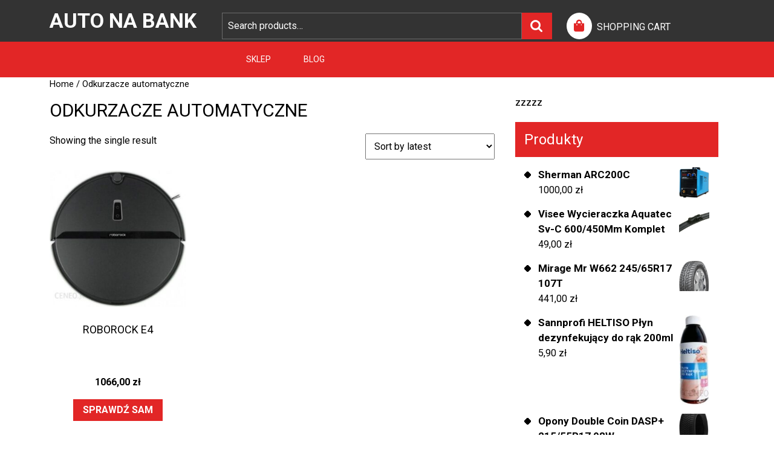

--- FILE ---
content_type: text/html; charset=UTF-8
request_url: https://autonabank.pl/kategoria-produktu/odkurzacze-automatyczne/
body_size: 11637
content:
<!DOCTYPE html>
<html lang="pl-PL">
<head>
  <meta charset="UTF-8">
  <meta name="viewport" content="width=device-width">
  <title>Odkurzacze automatyczne &#8211; Auto na Bank</title>
<meta name='robots' content='max-image-preview:large' />
<link rel='dns-prefetch' href='//fonts.googleapis.com' />
<link rel="alternate" type="application/rss+xml" title="Auto na Bank &raquo; Kanał z wpisami" href="https://autonabank.pl/feed/" />
<link rel="alternate" type="application/rss+xml" title="Auto na Bank &raquo; Kanał z komentarzami" href="https://autonabank.pl/comments/feed/" />
<link rel="alternate" type="application/rss+xml" title="Kanał Auto na Bank &raquo; Odkurzacze automatyczne Category" href="https://autonabank.pl/kategoria-produktu/odkurzacze-automatyczne/feed/" />
<style id='wp-img-auto-sizes-contain-inline-css' type='text/css'>
img:is([sizes=auto i],[sizes^="auto," i]){contain-intrinsic-size:3000px 1500px}
/*# sourceURL=wp-img-auto-sizes-contain-inline-css */
</style>
<style id='wp-emoji-styles-inline-css' type='text/css'>

	img.wp-smiley, img.emoji {
		display: inline !important;
		border: none !important;
		box-shadow: none !important;
		height: 1em !important;
		width: 1em !important;
		margin: 0 0.07em !important;
		vertical-align: -0.1em !important;
		background: none !important;
		padding: 0 !important;
	}
/*# sourceURL=wp-emoji-styles-inline-css */
</style>
<style id='wp-block-library-inline-css' type='text/css'>
:root{--wp-block-synced-color:#7a00df;--wp-block-synced-color--rgb:122,0,223;--wp-bound-block-color:var(--wp-block-synced-color);--wp-editor-canvas-background:#ddd;--wp-admin-theme-color:#007cba;--wp-admin-theme-color--rgb:0,124,186;--wp-admin-theme-color-darker-10:#006ba1;--wp-admin-theme-color-darker-10--rgb:0,107,160.5;--wp-admin-theme-color-darker-20:#005a87;--wp-admin-theme-color-darker-20--rgb:0,90,135;--wp-admin-border-width-focus:2px}@media (min-resolution:192dpi){:root{--wp-admin-border-width-focus:1.5px}}.wp-element-button{cursor:pointer}:root .has-very-light-gray-background-color{background-color:#eee}:root .has-very-dark-gray-background-color{background-color:#313131}:root .has-very-light-gray-color{color:#eee}:root .has-very-dark-gray-color{color:#313131}:root .has-vivid-green-cyan-to-vivid-cyan-blue-gradient-background{background:linear-gradient(135deg,#00d084,#0693e3)}:root .has-purple-crush-gradient-background{background:linear-gradient(135deg,#34e2e4,#4721fb 50%,#ab1dfe)}:root .has-hazy-dawn-gradient-background{background:linear-gradient(135deg,#faaca8,#dad0ec)}:root .has-subdued-olive-gradient-background{background:linear-gradient(135deg,#fafae1,#67a671)}:root .has-atomic-cream-gradient-background{background:linear-gradient(135deg,#fdd79a,#004a59)}:root .has-nightshade-gradient-background{background:linear-gradient(135deg,#330968,#31cdcf)}:root .has-midnight-gradient-background{background:linear-gradient(135deg,#020381,#2874fc)}:root{--wp--preset--font-size--normal:16px;--wp--preset--font-size--huge:42px}.has-regular-font-size{font-size:1em}.has-larger-font-size{font-size:2.625em}.has-normal-font-size{font-size:var(--wp--preset--font-size--normal)}.has-huge-font-size{font-size:var(--wp--preset--font-size--huge)}.has-text-align-center{text-align:center}.has-text-align-left{text-align:left}.has-text-align-right{text-align:right}.has-fit-text{white-space:nowrap!important}#end-resizable-editor-section{display:none}.aligncenter{clear:both}.items-justified-left{justify-content:flex-start}.items-justified-center{justify-content:center}.items-justified-right{justify-content:flex-end}.items-justified-space-between{justify-content:space-between}.screen-reader-text{border:0;clip-path:inset(50%);height:1px;margin:-1px;overflow:hidden;padding:0;position:absolute;width:1px;word-wrap:normal!important}.screen-reader-text:focus{background-color:#ddd;clip-path:none;color:#444;display:block;font-size:1em;height:auto;left:5px;line-height:normal;padding:15px 23px 14px;text-decoration:none;top:5px;width:auto;z-index:100000}html :where(.has-border-color){border-style:solid}html :where([style*=border-top-color]){border-top-style:solid}html :where([style*=border-right-color]){border-right-style:solid}html :where([style*=border-bottom-color]){border-bottom-style:solid}html :where([style*=border-left-color]){border-left-style:solid}html :where([style*=border-width]){border-style:solid}html :where([style*=border-top-width]){border-top-style:solid}html :where([style*=border-right-width]){border-right-style:solid}html :where([style*=border-bottom-width]){border-bottom-style:solid}html :where([style*=border-left-width]){border-left-style:solid}html :where(img[class*=wp-image-]){height:auto;max-width:100%}:where(figure){margin:0 0 1em}html :where(.is-position-sticky){--wp-admin--admin-bar--position-offset:var(--wp-admin--admin-bar--height,0px)}@media screen and (max-width:600px){html :where(.is-position-sticky){--wp-admin--admin-bar--position-offset:0px}}

/*# sourceURL=wp-block-library-inline-css */
</style><style id='global-styles-inline-css' type='text/css'>
:root{--wp--preset--aspect-ratio--square: 1;--wp--preset--aspect-ratio--4-3: 4/3;--wp--preset--aspect-ratio--3-4: 3/4;--wp--preset--aspect-ratio--3-2: 3/2;--wp--preset--aspect-ratio--2-3: 2/3;--wp--preset--aspect-ratio--16-9: 16/9;--wp--preset--aspect-ratio--9-16: 9/16;--wp--preset--color--black: #000000;--wp--preset--color--cyan-bluish-gray: #abb8c3;--wp--preset--color--white: #ffffff;--wp--preset--color--pale-pink: #f78da7;--wp--preset--color--vivid-red: #cf2e2e;--wp--preset--color--luminous-vivid-orange: #ff6900;--wp--preset--color--luminous-vivid-amber: #fcb900;--wp--preset--color--light-green-cyan: #7bdcb5;--wp--preset--color--vivid-green-cyan: #00d084;--wp--preset--color--pale-cyan-blue: #8ed1fc;--wp--preset--color--vivid-cyan-blue: #0693e3;--wp--preset--color--vivid-purple: #9b51e0;--wp--preset--gradient--vivid-cyan-blue-to-vivid-purple: linear-gradient(135deg,rgb(6,147,227) 0%,rgb(155,81,224) 100%);--wp--preset--gradient--light-green-cyan-to-vivid-green-cyan: linear-gradient(135deg,rgb(122,220,180) 0%,rgb(0,208,130) 100%);--wp--preset--gradient--luminous-vivid-amber-to-luminous-vivid-orange: linear-gradient(135deg,rgb(252,185,0) 0%,rgb(255,105,0) 100%);--wp--preset--gradient--luminous-vivid-orange-to-vivid-red: linear-gradient(135deg,rgb(255,105,0) 0%,rgb(207,46,46) 100%);--wp--preset--gradient--very-light-gray-to-cyan-bluish-gray: linear-gradient(135deg,rgb(238,238,238) 0%,rgb(169,184,195) 100%);--wp--preset--gradient--cool-to-warm-spectrum: linear-gradient(135deg,rgb(74,234,220) 0%,rgb(151,120,209) 20%,rgb(207,42,186) 40%,rgb(238,44,130) 60%,rgb(251,105,98) 80%,rgb(254,248,76) 100%);--wp--preset--gradient--blush-light-purple: linear-gradient(135deg,rgb(255,206,236) 0%,rgb(152,150,240) 100%);--wp--preset--gradient--blush-bordeaux: linear-gradient(135deg,rgb(254,205,165) 0%,rgb(254,45,45) 50%,rgb(107,0,62) 100%);--wp--preset--gradient--luminous-dusk: linear-gradient(135deg,rgb(255,203,112) 0%,rgb(199,81,192) 50%,rgb(65,88,208) 100%);--wp--preset--gradient--pale-ocean: linear-gradient(135deg,rgb(255,245,203) 0%,rgb(182,227,212) 50%,rgb(51,167,181) 100%);--wp--preset--gradient--electric-grass: linear-gradient(135deg,rgb(202,248,128) 0%,rgb(113,206,126) 100%);--wp--preset--gradient--midnight: linear-gradient(135deg,rgb(2,3,129) 0%,rgb(40,116,252) 100%);--wp--preset--font-size--small: 13px;--wp--preset--font-size--medium: 20px;--wp--preset--font-size--large: 36px;--wp--preset--font-size--x-large: 42px;--wp--preset--spacing--20: 0.44rem;--wp--preset--spacing--30: 0.67rem;--wp--preset--spacing--40: 1rem;--wp--preset--spacing--50: 1.5rem;--wp--preset--spacing--60: 2.25rem;--wp--preset--spacing--70: 3.38rem;--wp--preset--spacing--80: 5.06rem;--wp--preset--shadow--natural: 6px 6px 9px rgba(0, 0, 0, 0.2);--wp--preset--shadow--deep: 12px 12px 50px rgba(0, 0, 0, 0.4);--wp--preset--shadow--sharp: 6px 6px 0px rgba(0, 0, 0, 0.2);--wp--preset--shadow--outlined: 6px 6px 0px -3px rgb(255, 255, 255), 6px 6px rgb(0, 0, 0);--wp--preset--shadow--crisp: 6px 6px 0px rgb(0, 0, 0);}:where(.is-layout-flex){gap: 0.5em;}:where(.is-layout-grid){gap: 0.5em;}body .is-layout-flex{display: flex;}.is-layout-flex{flex-wrap: wrap;align-items: center;}.is-layout-flex > :is(*, div){margin: 0;}body .is-layout-grid{display: grid;}.is-layout-grid > :is(*, div){margin: 0;}:where(.wp-block-columns.is-layout-flex){gap: 2em;}:where(.wp-block-columns.is-layout-grid){gap: 2em;}:where(.wp-block-post-template.is-layout-flex){gap: 1.25em;}:where(.wp-block-post-template.is-layout-grid){gap: 1.25em;}.has-black-color{color: var(--wp--preset--color--black) !important;}.has-cyan-bluish-gray-color{color: var(--wp--preset--color--cyan-bluish-gray) !important;}.has-white-color{color: var(--wp--preset--color--white) !important;}.has-pale-pink-color{color: var(--wp--preset--color--pale-pink) !important;}.has-vivid-red-color{color: var(--wp--preset--color--vivid-red) !important;}.has-luminous-vivid-orange-color{color: var(--wp--preset--color--luminous-vivid-orange) !important;}.has-luminous-vivid-amber-color{color: var(--wp--preset--color--luminous-vivid-amber) !important;}.has-light-green-cyan-color{color: var(--wp--preset--color--light-green-cyan) !important;}.has-vivid-green-cyan-color{color: var(--wp--preset--color--vivid-green-cyan) !important;}.has-pale-cyan-blue-color{color: var(--wp--preset--color--pale-cyan-blue) !important;}.has-vivid-cyan-blue-color{color: var(--wp--preset--color--vivid-cyan-blue) !important;}.has-vivid-purple-color{color: var(--wp--preset--color--vivid-purple) !important;}.has-black-background-color{background-color: var(--wp--preset--color--black) !important;}.has-cyan-bluish-gray-background-color{background-color: var(--wp--preset--color--cyan-bluish-gray) !important;}.has-white-background-color{background-color: var(--wp--preset--color--white) !important;}.has-pale-pink-background-color{background-color: var(--wp--preset--color--pale-pink) !important;}.has-vivid-red-background-color{background-color: var(--wp--preset--color--vivid-red) !important;}.has-luminous-vivid-orange-background-color{background-color: var(--wp--preset--color--luminous-vivid-orange) !important;}.has-luminous-vivid-amber-background-color{background-color: var(--wp--preset--color--luminous-vivid-amber) !important;}.has-light-green-cyan-background-color{background-color: var(--wp--preset--color--light-green-cyan) !important;}.has-vivid-green-cyan-background-color{background-color: var(--wp--preset--color--vivid-green-cyan) !important;}.has-pale-cyan-blue-background-color{background-color: var(--wp--preset--color--pale-cyan-blue) !important;}.has-vivid-cyan-blue-background-color{background-color: var(--wp--preset--color--vivid-cyan-blue) !important;}.has-vivid-purple-background-color{background-color: var(--wp--preset--color--vivid-purple) !important;}.has-black-border-color{border-color: var(--wp--preset--color--black) !important;}.has-cyan-bluish-gray-border-color{border-color: var(--wp--preset--color--cyan-bluish-gray) !important;}.has-white-border-color{border-color: var(--wp--preset--color--white) !important;}.has-pale-pink-border-color{border-color: var(--wp--preset--color--pale-pink) !important;}.has-vivid-red-border-color{border-color: var(--wp--preset--color--vivid-red) !important;}.has-luminous-vivid-orange-border-color{border-color: var(--wp--preset--color--luminous-vivid-orange) !important;}.has-luminous-vivid-amber-border-color{border-color: var(--wp--preset--color--luminous-vivid-amber) !important;}.has-light-green-cyan-border-color{border-color: var(--wp--preset--color--light-green-cyan) !important;}.has-vivid-green-cyan-border-color{border-color: var(--wp--preset--color--vivid-green-cyan) !important;}.has-pale-cyan-blue-border-color{border-color: var(--wp--preset--color--pale-cyan-blue) !important;}.has-vivid-cyan-blue-border-color{border-color: var(--wp--preset--color--vivid-cyan-blue) !important;}.has-vivid-purple-border-color{border-color: var(--wp--preset--color--vivid-purple) !important;}.has-vivid-cyan-blue-to-vivid-purple-gradient-background{background: var(--wp--preset--gradient--vivid-cyan-blue-to-vivid-purple) !important;}.has-light-green-cyan-to-vivid-green-cyan-gradient-background{background: var(--wp--preset--gradient--light-green-cyan-to-vivid-green-cyan) !important;}.has-luminous-vivid-amber-to-luminous-vivid-orange-gradient-background{background: var(--wp--preset--gradient--luminous-vivid-amber-to-luminous-vivid-orange) !important;}.has-luminous-vivid-orange-to-vivid-red-gradient-background{background: var(--wp--preset--gradient--luminous-vivid-orange-to-vivid-red) !important;}.has-very-light-gray-to-cyan-bluish-gray-gradient-background{background: var(--wp--preset--gradient--very-light-gray-to-cyan-bluish-gray) !important;}.has-cool-to-warm-spectrum-gradient-background{background: var(--wp--preset--gradient--cool-to-warm-spectrum) !important;}.has-blush-light-purple-gradient-background{background: var(--wp--preset--gradient--blush-light-purple) !important;}.has-blush-bordeaux-gradient-background{background: var(--wp--preset--gradient--blush-bordeaux) !important;}.has-luminous-dusk-gradient-background{background: var(--wp--preset--gradient--luminous-dusk) !important;}.has-pale-ocean-gradient-background{background: var(--wp--preset--gradient--pale-ocean) !important;}.has-electric-grass-gradient-background{background: var(--wp--preset--gradient--electric-grass) !important;}.has-midnight-gradient-background{background: var(--wp--preset--gradient--midnight) !important;}.has-small-font-size{font-size: var(--wp--preset--font-size--small) !important;}.has-medium-font-size{font-size: var(--wp--preset--font-size--medium) !important;}.has-large-font-size{font-size: var(--wp--preset--font-size--large) !important;}.has-x-large-font-size{font-size: var(--wp--preset--font-size--x-large) !important;}
/*# sourceURL=global-styles-inline-css */
</style>

<style id='classic-theme-styles-inline-css' type='text/css'>
/*! This file is auto-generated */
.wp-block-button__link{color:#fff;background-color:#32373c;border-radius:9999px;box-shadow:none;text-decoration:none;padding:calc(.667em + 2px) calc(1.333em + 2px);font-size:1.125em}.wp-block-file__button{background:#32373c;color:#fff;text-decoration:none}
/*# sourceURL=/wp-includes/css/classic-themes.min.css */
</style>
<link rel='stylesheet' id='woocommerce-layout-css' href='https://autonabank.pl/wp-content/plugins/woocommerce/assets/css/woocommerce-layout.css?ver=6.4.1' type='text/css' media='all' />
<link rel='stylesheet' id='woocommerce-smallscreen-css' href='https://autonabank.pl/wp-content/plugins/woocommerce/assets/css/woocommerce-smallscreen.css?ver=6.4.1' type='text/css' media='only screen and (max-width: 768px)' />
<link rel='stylesheet' id='woocommerce-general-css' href='https://autonabank.pl/wp-content/plugins/woocommerce/assets/css/woocommerce.css?ver=6.4.1' type='text/css' media='all' />
<style id='woocommerce-inline-inline-css' type='text/css'>
.woocommerce form .form-row .required { visibility: visible; }
/*# sourceURL=woocommerce-inline-inline-css */
</style>
<link rel='stylesheet' id='bb-ecommerce-store-font-css' href='//fonts.googleapis.com/css?family=PT+Sans%3A300%2C400%2C600%2C700%2C800%2C900%7CRoboto%3A400%2C700%7CRoboto+Condensed%3A400%2C700%7COpen+Sans%7COverpass%7CMontserrat%3A300%2C400%2C600%2C700%2C800%2C900%7CPlayball%3A300%2C400%2C600%2C700%2C800%2C900%7CAlegreya%3A300%2C400%2C600%2C700%2C800%2C900%7CJulius+Sans+One%7CArsenal%7CSlabo%7CLato%7COverpass+Mono%7CSource+Sans+Pro%7CRaleway%7CMerriweather%7CDroid+Sans%7CRubik%7CLora%7CUbuntu%7CCabin%7CArimo%7CPlayfair+Display%7CQuicksand%7CPadauk%7CMuli%7CInconsolata%7CBitter%7CPacifico%7CIndie+Flower%7CVT323%7CDosis%7CFrank+Ruhl+Libre%7CFjalla+One%7COxygen%7CArvo%7CNoto+Serif%7CLobster%7CCrimson+Text%7CYanone+Kaffeesatz%7CAnton%7CLibre+Baskerville%7CBree+Serif%7CGloria+Hallelujah%7CJosefin+Sans%7CAbril+Fatface%7CVarela+Round%7CVampiro+One%7CShadows+Into+Light%7CCuprum%7CRokkitt%7CVollkorn%7CFrancois+One%7COrbitron%7CPatua+One%7CAcme%7CSatisfy%7CJosefin+Slab%7CQuattrocento+Sans%7CArchitects+Daughter%7CRusso+One%7CMonda%7CRighteous%7CLobster+Two%7CHammersmith+One%7CCourgette%7CPermanent+Marker%7CCherry+Swash%7CCormorant+Garamond%7CPoiret+One%7CBenchNine%7CEconomica%7CHandlee%7CCardo%7CAlfa+Slab+One%7CAveria+Serif+Libre%7CCookie%7CChewy%7CGreat+Vibes%7CComing+Soon%7CPhilosopher%7CDays+One%7CKanit%7CShrikhand%7CTangerine%7CIM+Fell+English+SC%7CBoogaloo%7CBangers%7CFredoka+One%7CBad+Script%7CVolkhov%7CShadows+Into+Light+Two%7CMarck+Script%7CSacramento%7CUnica+One&#038;ver=6.9' type='text/css' media='all' />
<link rel='stylesheet' id='bb-ecommerce-store-block-style-css' href='https://autonabank.pl/wp-content/themes/bb-ecommerce-store/css/blocks.css?ver=6.9' type='text/css' media='all' />
<link rel='stylesheet' id='bootstrap-css-css' href='https://autonabank.pl/wp-content/themes/bb-ecommerce-store/css/bootstrap.css?ver=6.9' type='text/css' media='all' />
<link rel='stylesheet' id='bb-ecommerce-store-basic-style-css' href='https://autonabank.pl/wp-content/themes/bb-ecommerce-store/style.css?ver=6.9' type='text/css' media='all' />
<style id='bb-ecommerce-store-basic-style-inline-css' type='text/css'>

			p,span{
			    color:!important;
			    font-family: ;
			    font-size: ;
			}
			a{
			    color:!important;
			    font-family: ;
			}
			li{
			    color:!important;
			    font-family: ;
			}
			h1{
			    color:!important;
			    font-family: !important;
			    font-size: !important;
			}
			h2{
			    color:!important;
			    font-family: !important;
			    font-size: !important;
			}
			h3{
			    color:!important;
			    font-family: !important;
			    font-size: !important;
			}
			h4{
			    color:!important;
			    font-family: !important;
			    font-size: !important;
			}
			h5{
			    color:!important;
			    font-family: !important;
			    font-size: !important;
			}
			h6{
			    color:!important;
			    font-family: !important;
			    font-size: !important;
			}

			
#slider .more-btn a, .topbar, form.woocommerce-product-search button[type="submit"],button.search-submit, #our-service,#comments a.comment-reply-link, #sidebar h3, #sidebar input[type="submit"], #sidebar .tagcloud a:hover,.copyright-wrapper .tagcloud a:hover, .woocommerce span.onsale, .woocommerce #respond input#submit, .woocommerce a.button, .woocommerce button.button, .woocommerce input.button,.woocommerce #respond input#submit.alt, .woocommerce a.button.alt, .woocommerce button.button.alt, .woocommerce input.button.alt, .pagination a:hover, .pagination .current, .copyright, .toggle a,  input.search-submit, #our-products a.button, a.blogbutton-small:hover, .top-header,#menu-sidebar input[type="submit"],.tags p a:hover,.meta-nav:hover, .header form.woocommerce-product-search button[type="submit"], .copyright-wrapper form.woocommerce-product-search button, #sidebar form.woocommerce-product-search button, .copyright-wrapper .woocommerce a.button:hover, .copyright-wrapper .woocommerce button.button:hover, .woocommerce .widget_price_filter .ui-slider .ui-slider-range, .woocommerce .widget_price_filter .ui-slider .ui-slider-handle, .fixed-header, #sidebar input[type="submit"], .copyright-wrapper input.search-submit{background-color: ;}#comments input[type="submit"].submit, nav.woocommerce-MyAccount-navigation ul li{background-color: !important;}a,.woocommerce-message::before, .post-password-form input[type=password],.cart_icon i, .copyright-wrapper li a:hover, .primary-navigation ul ul a,.tags i,#sidebar ul li a:hover,.metabox a:hover,.woocommerce td.product-name a, .woocommerce ul#shipping_method li label, .woocommerce-cart .cart-collaterals .shipping-calculator-button, .woocommerce-MyAccount-content p a, .entry-date:hover i, .entry-date:hover a, .entry-author:hover i, .entry-author:hover a{color: ;}.primary-navigation ul ul,.copyright-wrapper form.woocommerce-product-search button, #sidebar form.woocommerce-product-search button{border-color: ;}.inner-service, .woocommerce-message{border-top-color: ;}@media screen and (max-width:1000px) {}body{max-width: 100%;}#our-service{margin: 2% 0;}#slider .carousel-caption, #slider .inner_carousel{left:40%; right:10%;}#slider img{opacity:0.7}#slider .more-btn a, #comments .form-submit input[type="submit"],.blogbutton-small{padding-top: px; padding-bottom: px; padding-left: px; padding-right: px; display:inline-block;}#slider .more-btn a, #comments .form-submit input[type="submit"], .blogbutton-small{border-radius: px;}@media screen and (max-width:575px) {#slider{display:none;} }@media screen and (max-width:575px) {#scroll-top{visibility: visible !important;} }@media screen and (max-width:575px) {#sidebar{display:block;} }@media screen and (max-width:575px) {#loader-wrapper{display:block;} }@media screen and (max-width:575px) {.fixed-header{display:block;} }article.tag-sticky-2,#sidebar, .inner-service,.page-box-single{background-color: transparent;}.woocommerce #respond input#submit, .woocommerce a.button, .woocommerce button.button, .woocommerce input.button, .woocommerce #respond input#submit.alt, .woocommerce a.button.alt, .woocommerce button.button.alt, .woocommerce input.button.alt, .woocommerce input.button.alt, .woocommerce button.button:disabled, .woocommerce button.button:disabled[disabled], .woocommerce .cart .button, .woocommerce .cart input.button, .woocommerce div.product form.cart .button{padding-top: 10px; padding-bottom: 10px;}.woocommerce #respond input#submit, .woocommerce a.button, .woocommerce button.button, .woocommerce input.button, .woocommerce #respond input#submit.alt, .woocommerce a.button.alt, .woocommerce button.button.alt, .woocommerce input.button.alt, .woocommerce input.button.alt, .woocommerce button.button:disabled, .woocommerce button.button:disabled[disabled], .woocommerce .cart .button, .woocommerce .cart input.button, .woocommerce div.product form.cart .button{padding-left: 16px; padding-right: 16px;}.woocommerce #respond input#submit, .woocommerce a.button, .woocommerce button.button, .woocommerce input.button, .woocommerce #respond input#submit.alt, .woocommerce a.button.alt, .woocommerce button.button.alt, .woocommerce input.button.alt, .woocommerce input.button.alt, .woocommerce button.button:disabled, .woocommerce button.button:disabled[disabled], .woocommerce .cart .button, .woocommerce .cart input.button{border-radius: 0px;}.woocommerce ul.products li.product, .woocommerce-page ul.products li.product{padding-top: 0px !important; padding-bottom: 0px !important;}.woocommerce ul.products li.product, .woocommerce-page ul.products li.product{padding-left: 0px !important; padding-right: 0px !important;}.woocommerce ul.products li.product, .woocommerce-page ul.products li.product{border-radius: 0px;}.woocommerce ul.products li.product, .woocommerce-page ul.products li.product{box-shadow: 0px 0px 0px #eee;}.copyright p, .copyright a{font-size: 15px}.copyright{padding-top: 15px; padding-bottom: 15px;}.copyright-wrapper{background-color: ;}#scroll-top .fas{font-size: 22px;}#slider img{height: px;}article.tag-sticky-2, .inner-service{background: #f6f6f6;}#slider{background-color: 1;}.header .logo a{font-size: 34px;}.header .logo p{font-size: 14px;}.woocommerce span.onsale {border-radius: 50% !important;}.woocommerce ul.products li.product .onsale{ left:auto; right:0;}.woocommerce span.onsale{font-size: 14px;}#loader-wrapper .loader-section{background-color: ;} .fixed-header{padding: 0px;}.our-services img, .box-image img, .feature-box img{border-radius: 0px;}.our-services img, .box-image img, .feature-box img{box-shadow: 0px 0px 0px #ccc;}#slider .carousel-caption, #slider .inner_carousel, #slider .inner_carousel h1, #slider .inner_carousel p, #slider .know-btn{top: %; bottom: %;left: %;right: %;}.topbar{padding-top: px !important; padding-bottom: px !important;}.primary-navigation ul li a{color: ;} .primary-navigation ul li a:hover {color: ;} .primary-navigation ul.sub-menu li a {color: ;} .toggle-menu i  {color: ;} .logo p {color:  !important;}.site-title a{color:  !important;}.logo{padding-top: px; padding-bottom: px;}.logo{padding-left: px; padding-right: px;}.logo{margin-top: px; margin-bottom: px;}.logo{margin-left: px; margin-right: px;}
/*# sourceURL=bb-ecommerce-store-basic-style-inline-css */
</style>
<link rel='stylesheet' id='bb-ecommerce-store-block-pattern-frontend-css' href='https://autonabank.pl/wp-content/themes/bb-ecommerce-store/theme-block-pattern/css/block-pattern-frontend.css?ver=6.9' type='text/css' media='all' />
<link rel='stylesheet' id='font-awesome-css-css' href='https://autonabank.pl/wp-content/themes/bb-ecommerce-store/css/fontawesome-all.css?ver=6.9' type='text/css' media='all' />
<script type="text/javascript" src="https://autonabank.pl/wp-includes/js/jquery/jquery.min.js?ver=3.7.1" id="jquery-core-js"></script>
<script type="text/javascript" src="https://autonabank.pl/wp-includes/js/jquery/jquery-migrate.min.js?ver=3.4.1" id="jquery-migrate-js"></script>
<script type="text/javascript" src="https://autonabank.pl/wp-content/themes/bb-ecommerce-store/js/custom.js?ver=6.9" id="bb-ecommerce-store-customscripts-js"></script>
<script type="text/javascript" src="https://autonabank.pl/wp-content/themes/bb-ecommerce-store/js/bootstrap.js?ver=6.9" id="bootstrap-js-js"></script>
<link rel="https://api.w.org/" href="https://autonabank.pl/wp-json/" /><link rel="alternate" title="JSON" type="application/json" href="https://autonabank.pl/wp-json/wp/v2/product_cat/453" /><link rel="EditURI" type="application/rsd+xml" title="RSD" href="https://autonabank.pl/xmlrpc.php?rsd" />
<meta name="generator" content="WordPress 6.9" />
<meta name="generator" content="WooCommerce 6.4.1" />
	<noscript><style>.woocommerce-product-gallery{ opacity: 1 !important; }</style></noscript>
			<style type="text/css" id="wp-custom-css">
			.woocommerce ul.products li.product a img {
    height: 230px;
    object-fit: contain;
}

.woocommerce ul.products li.product .woocommerce-loop-product__title {
    height: 90px;
    overflow: hidden;
}
		</style>
		</head>
<body class="archive tax-product_cat term-odkurzacze-automatyczne term-453 wp-embed-responsive wp-theme-bb-ecommerce-store theme-bb-ecommerce-store woocommerce woocommerce-page woocommerce-no-js">
    <header role="banner">
          <div id="loader-wrapper" class="w-100 h-100">
        <div id="loader"></div>
        <div class="loader-section section-left"></div>
        <div class="loader-section section-right"></div>
      </div>
        <a class="screen-reader-text skip-link" href="#maincontent">Skip to content</a>
        <div class="header pt-3">
      <div class="container">
        <div class="row">
          <div class="logo col-lg-3 col-md-3 align-self-center">
                                                                                    <p class="site-title text-uppercase mb-3"><a href="https://autonabank.pl/" rel="home">Auto na Bank</a></p>
                                                                </div>      
          <div class="side_search  col-lg-6 col-md-5 align-self-center">
                          <form role="search" method="get" class="woocommerce-product-search" action="https://autonabank.pl/">
	<label class="screen-reader-text" for="woocommerce-product-search-field-0">Search for:</label>
	<input type="search" id="woocommerce-product-search-field-0" class="search-field" placeholder="Search products&hellip;" value="" name="s" />
	<button type="submit" value="Search">Search</button>
	<input type="hidden" name="post_type" value="product" />
</form>
                      </div>
          <div class="cart-btn-box col-lg-3 col-md-4 align-self-center">
            <div class="cart_icon"><i class="fas fa-shopping-bag rounded-circle me-2"></i><a href="https://autonabank.pl/koszyk/">SHOPPING CART<span class="screen-reader-text">SHOPPING CART</span></a></div>
          </div>
        </div>
      </div>
              <div class="toggle-menu responsive-menu close-sticky ">
          <button role="tab" class="mobiletoggle"><i class="fas fa-bars"></i><span class="screen-reader-text">Open Menu</span></button>
        </div>
            <div class="top-header">
        <div class="container">
          <div class="row">
            <div class=" col-lg-3 col-md-3 align-self-center">
            </div>
            <div class=" col-lg-9 col-md-9 align-self-center">
              <div id="menu-sidebar" class="nav sidebar text-lg-start text-center close-sticky ">
                <nav id="primary-site-navigation" class="primary-navigation" role="navigation" aria-label="Top Menu">
                  <div class="main-menu-navigation clearfix"><ul id="menu-21" class="clearfix mobile_nav ps-lg-0"><li id="menu-item-22" class="menu-item menu-item-type-post_type menu-item-object-page menu-item-home menu-item-22"><a href="https://autonabank.pl/">Sklep</a></li>
<li id="menu-item-23" class="menu-item menu-item-type-post_type menu-item-object-page menu-item-23"><a href="https://autonabank.pl/blog/">blog</a></li>
</ul></div>                  <div id="contact-info">
                    <div class="top-contact">
                                          </div>
                    <div class="top-contact">
                                          </div>
                    <div class="social-media">
                                                                                                                                  </div>
                                          
<form role="search" method="get" class="search-form" action="https://autonabank.pl/">
	<label>
		<span class="screen-reader-text">Search for:</span>
		<input type="search" class="search-field" placeholder="Search" value="" name="s">
	</label>
	<input type="submit" class="search-submit" value="Search">
</form>                                      </div>
                  <a href="javascript:void(0)" class="closebtn responsive-menu"><i class="far fa-times-circle"></i><span class="screen-reader-text">Close Menu</span></a>
                </nav>
              </div>
            </div>
          </div>
        </div>
      </div>
      <div class="clear"></div>
    </div>
  </header>

<div class="container">
	<main role="main" id="maincontent">
		<div class="row">
			<div class="col-lg-8 col-md-8">
				<div id="primary" class="content-area bb-ecommerce-store"><main id="main" class="site-main" role="main"><nav class="woocommerce-breadcrumb"><a href="https://autonabank.pl">Home</a>&nbsp;&#47;&nbsp;Odkurzacze automatyczne</nav>				<header role="banner" class="woocommerce-products-header">
											<h1 class="woocommerce-products-header__title page-title">Odkurzacze automatyczne</h1>
					
									</header>
				<div class="woocommerce-notices-wrapper"></div><p class="woocommerce-result-count">
	Showing the single result</p>
<form class="woocommerce-ordering" method="get">
	<select name="orderby" class="orderby" aria-label="Shop order">
					<option value="popularity" >Sort by popularity</option>
					<option value="rating" >Sort by average rating</option>
					<option value="date"  selected='selected'>Sort by latest</option>
					<option value="price" >Sort by price: low to high</option>
					<option value="price-desc" >Sort by price: high to low</option>
			</select>
	<input type="hidden" name="paged" value="1" />
	<input type="hidden" name="subid" value="odkurzacze-automatyczne" /></form>
<ul class="products columns-3">
<li class="product type-product post-6539 status-publish first instock product_cat-odkurzacze-automatyczne product_tag-alfa-romeo-giulia product_tag-audi-a4-otomoto product_tag-audi-q5-otomoto has-post-thumbnail product-type-external">
	<a href="https://autonabank.pl/produkt/roborock-e4/" class="woocommerce-LoopProduct-link woocommerce-loop-product__link"><img width="300" height="300" src="https://autonabank.pl/wp-content/uploads/2022/11/i-roborock-e4-300x300.jpg" class="attachment-woocommerce_thumbnail size-woocommerce_thumbnail" alt="" decoding="async" fetchpriority="high" srcset="https://autonabank.pl/wp-content/uploads/2022/11/i-roborock-e4-300x300.jpg 300w, https://autonabank.pl/wp-content/uploads/2022/11/i-roborock-e4-150x150.jpg 150w, https://autonabank.pl/wp-content/uploads/2022/11/i-roborock-e4-100x100.jpg 100w, https://autonabank.pl/wp-content/uploads/2022/11/i-roborock-e4.jpg 450w" sizes="(max-width: 300px) 100vw, 300px" /><h2 class="woocommerce-loop-product__title">ROBOROCK E4</h2>
	<span class="price"><span class="woocommerce-Price-amount amount"><bdi>1066,00&nbsp;<span class="woocommerce-Price-currencySymbol">&#122;&#322;</span></bdi></span></span>
</a><a href="https://autonabank.pl/5764" data-quantity="1" class="button product_type_external" data-product_id="6539" data-product_sku="e53d7a6f3f6d" aria-label="Sprawdź sam" rel="nofollow">Sprawdź sam</a></li>
</ul>
</main></div>
			</div>
							<div class="col-lg-4 col-md-4" id="sidebar">
					<aside id="block-8" class="widget widget_block"><p>zzzzz</p></aside><aside id="woocommerce_products-3" class="widget woocommerce widget_products"><h3 class="widget-title">Produkty</h3><ul class="product_list_widget"><li>
	
	<a href="https://autonabank.pl/produkt/sherman-arc200c/">
		<img width="300" height="300" src="https://autonabank.pl/wp-content/uploads/2022/11/i-sherman-arc200c-300x300.jpg" class="attachment-woocommerce_thumbnail size-woocommerce_thumbnail" alt="" decoding="async" loading="lazy" srcset="https://autonabank.pl/wp-content/uploads/2022/11/i-sherman-arc200c-300x300.jpg 300w, https://autonabank.pl/wp-content/uploads/2022/11/i-sherman-arc200c-150x150.jpg 150w, https://autonabank.pl/wp-content/uploads/2022/11/i-sherman-arc200c-100x100.jpg 100w" sizes="auto, (max-width: 300px) 100vw, 300px" />		<span class="product-title">Sherman ARC200C</span>
	</a>

				
	<span class="woocommerce-Price-amount amount"><bdi>1000,00&nbsp;<span class="woocommerce-Price-currencySymbol">&#122;&#322;</span></bdi></span>
	</li>
<li>
	
	<a href="https://autonabank.pl/produkt/visee-wycieraczka-aquatec-sv-c-600-450mm-komplet/">
		<img width="300" height="300" src="https://autonabank.pl/wp-content/uploads/2022/11/i-visee-wycieraczka-aquatec-sv-c-600-450mm-komplet-300x300.jpg" class="attachment-woocommerce_thumbnail size-woocommerce_thumbnail" alt="" decoding="async" loading="lazy" srcset="https://autonabank.pl/wp-content/uploads/2022/11/i-visee-wycieraczka-aquatec-sv-c-600-450mm-komplet-300x300.jpg 300w, https://autonabank.pl/wp-content/uploads/2022/11/i-visee-wycieraczka-aquatec-sv-c-600-450mm-komplet-150x150.jpg 150w, https://autonabank.pl/wp-content/uploads/2022/11/i-visee-wycieraczka-aquatec-sv-c-600-450mm-komplet-100x100.jpg 100w" sizes="auto, (max-width: 300px) 100vw, 300px" />		<span class="product-title">Visee Wycieraczka Aquatec Sv-C 600/450Mm Komplet</span>
	</a>

				
	<span class="woocommerce-Price-amount amount"><bdi>49,00&nbsp;<span class="woocommerce-Price-currencySymbol">&#122;&#322;</span></bdi></span>
	</li>
<li>
	
	<a href="https://autonabank.pl/produkt/mirage-mr-w662-245-65r17-107t/">
		<img width="300" height="300" src="https://autonabank.pl/wp-content/uploads/2022/11/i-mirage-mr-w662-245-65r17-107t-300x300.jpg" class="attachment-woocommerce_thumbnail size-woocommerce_thumbnail" alt="" decoding="async" loading="lazy" srcset="https://autonabank.pl/wp-content/uploads/2022/11/i-mirage-mr-w662-245-65r17-107t-300x300.jpg 300w, https://autonabank.pl/wp-content/uploads/2022/11/i-mirage-mr-w662-245-65r17-107t-150x150.jpg 150w, https://autonabank.pl/wp-content/uploads/2022/11/i-mirage-mr-w662-245-65r17-107t-100x100.jpg 100w" sizes="auto, (max-width: 300px) 100vw, 300px" />		<span class="product-title">Mirage Mr W662 245/65R17 107T</span>
	</a>

				
	<span class="woocommerce-Price-amount amount"><bdi>441,00&nbsp;<span class="woocommerce-Price-currencySymbol">&#122;&#322;</span></bdi></span>
	</li>
<li>
	
	<a href="https://autonabank.pl/produkt/sannprofi-heltiso-plyn-dezynfekujacy-do-rak-200ml/">
		<img width="89" height="264" src="https://autonabank.pl/wp-content/uploads/2022/11/i-sannprofi-heltiso-plyn-dezynfekujacy-do-rak-200ml.jpg" class="attachment-woocommerce_thumbnail size-woocommerce_thumbnail" alt="" decoding="async" loading="lazy" />		<span class="product-title">Sannprofi HELTISO Płyn dezynfekujący do rąk 200ml</span>
	</a>

				
	<span class="woocommerce-Price-amount amount"><bdi>5,90&nbsp;<span class="woocommerce-Price-currencySymbol">&#122;&#322;</span></bdi></span>
	</li>
<li>
	
	<a href="https://autonabank.pl/produkt/opony-double-coin-dasp-215-55r17-98w/">
		<img width="300" height="300" src="https://autonabank.pl/wp-content/uploads/2022/11/i-double-coin-dasp-215-55r17-98w-300x300.jpg" class="attachment-woocommerce_thumbnail size-woocommerce_thumbnail" alt="" decoding="async" loading="lazy" srcset="https://autonabank.pl/wp-content/uploads/2022/11/i-double-coin-dasp-215-55r17-98w-300x300.jpg 300w, https://autonabank.pl/wp-content/uploads/2022/11/i-double-coin-dasp-215-55r17-98w-150x150.jpg 150w, https://autonabank.pl/wp-content/uploads/2022/11/i-double-coin-dasp-215-55r17-98w-100x100.jpg 100w" sizes="auto, (max-width: 300px) 100vw, 300px" />		<span class="product-title">Opony Double Coin DASP+ 215/55R17 98W</span>
	</a>

				
	<span class="woocommerce-Price-amount amount"><bdi>409,14&nbsp;<span class="woocommerce-Price-currencySymbol">&#122;&#322;</span></bdi></span>
	</li>
<li>
	
	<a href="https://autonabank.pl/produkt/buty-rebelhorn-scout-air-black-matt-r-46/">
		<img width="300" height="300" src="https://autonabank.pl/wp-content/uploads/2022/11/i-buty-rebelhorn-scout-air-black-matt-r-46-300x300.jpg" class="attachment-woocommerce_thumbnail size-woocommerce_thumbnail" alt="" decoding="async" loading="lazy" srcset="https://autonabank.pl/wp-content/uploads/2022/11/i-buty-rebelhorn-scout-air-black-matt-r-46-300x300.jpg 300w, https://autonabank.pl/wp-content/uploads/2022/11/i-buty-rebelhorn-scout-air-black-matt-r-46-150x150.jpg 150w, https://autonabank.pl/wp-content/uploads/2022/11/i-buty-rebelhorn-scout-air-black-matt-r-46-100x100.jpg 100w" sizes="auto, (max-width: 300px) 100vw, 300px" />		<span class="product-title">Buty Rebelhorn Scout Air Black Matt r.46</span>
	</a>

				
	<span class="woocommerce-Price-amount amount"><bdi>499,00&nbsp;<span class="woocommerce-Price-currencySymbol">&#122;&#322;</span></bdi></span>
	</li>
<li>
	
	<a href="https://autonabank.pl/produkt/sirio-antena-cb-mini-snake-27-magnetyczna-cba220440661bl/">
		<img width="263" height="300" src="https://autonabank.pl/wp-content/uploads/2022/11/i-sirio-antena-cb-mini-snake-27-magnetyczna-cba220440661bl-263x300.jpg" class="attachment-woocommerce_thumbnail size-woocommerce_thumbnail" alt="" decoding="async" loading="lazy" />		<span class="product-title">Sirio Antena Cb Mini Snake 27 Magnetyczna Cba220440661Bl</span>
	</a>

				
	<span class="woocommerce-Price-amount amount"><bdi>159,00&nbsp;<span class="woocommerce-Price-currencySymbol">&#122;&#322;</span></bdi></span>
	</li>
<li>
	
	<a href="https://autonabank.pl/produkt/tefal-x-force-flex-8-60-aqua-ty9690/">
		<img width="300" height="300" src="https://autonabank.pl/wp-content/uploads/2022/11/i-tefal-x-force-flex-8-60-aqua-ty9690-300x300.jpg" class="attachment-woocommerce_thumbnail size-woocommerce_thumbnail" alt="" decoding="async" loading="lazy" srcset="https://autonabank.pl/wp-content/uploads/2022/11/i-tefal-x-force-flex-8-60-aqua-ty9690-300x300.jpg 300w, https://autonabank.pl/wp-content/uploads/2022/11/i-tefal-x-force-flex-8-60-aqua-ty9690-150x150.jpg 150w, https://autonabank.pl/wp-content/uploads/2022/11/i-tefal-x-force-flex-8-60-aqua-ty9690-100x100.jpg 100w" sizes="auto, (max-width: 300px) 100vw, 300px" />		<span class="product-title">TEFAL X-Force Flex 8.60 Aqua TY9690</span>
	</a>

				
	<span class="woocommerce-Price-amount amount"><bdi>1199,00&nbsp;<span class="woocommerce-Price-currencySymbol">&#122;&#322;</span></bdi></span>
	</li>
<li>
	
	<a href="https://autonabank.pl/produkt/einparts-wideorejestrator-epdvr05/">
		<img width="300" height="234" src="https://autonabank.pl/wp-content/uploads/2022/11/i-einparts-wideorejestrator-epdvr05-300x234.jpg" class="attachment-woocommerce_thumbnail size-woocommerce_thumbnail" alt="" decoding="async" loading="lazy" />		<span class="product-title">EinParts Wideorejestrator EPDVR05</span>
	</a>

				
	<span class="woocommerce-Price-amount amount"><bdi>499,99&nbsp;<span class="woocommerce-Price-currencySymbol">&#122;&#322;</span></bdi></span>
	</li>
<li>
	
	<a href="https://autonabank.pl/produkt/comma-bluzka-w-kolorze-bezowym/">
		<img width="300" height="300" src="https://autonabank.pl/wp-content/uploads/2022/11/i-comma-bluzka-w-kolorze-bezowym-300x300.jpg" class="attachment-woocommerce_thumbnail size-woocommerce_thumbnail" alt="" decoding="async" loading="lazy" srcset="https://autonabank.pl/wp-content/uploads/2022/11/i-comma-bluzka-w-kolorze-bezowym-300x300.jpg 300w, https://autonabank.pl/wp-content/uploads/2022/11/i-comma-bluzka-w-kolorze-bezowym-150x150.jpg 150w, https://autonabank.pl/wp-content/uploads/2022/11/i-comma-bluzka-w-kolorze-bezowym-100x100.jpg 100w" sizes="auto, (max-width: 300px) 100vw, 300px" />		<span class="product-title">Comma Bluzka w kolorze beżowym</span>
	</a>

				
	<span class="woocommerce-Price-amount amount"><bdi>98,95&nbsp;<span class="woocommerce-Price-currencySymbol">&#122;&#322;</span></bdi></span>
	</li>
<li>
	
	<a href="https://autonabank.pl/produkt/gm-10w40-5l/">
		<img width="300" height="300" src="https://autonabank.pl/wp-content/uploads/2022/11/i-gm-10w40-5l-300x300.jpg" class="attachment-woocommerce_thumbnail size-woocommerce_thumbnail" alt="" decoding="async" loading="lazy" srcset="https://autonabank.pl/wp-content/uploads/2022/11/i-gm-10w40-5l-300x300.jpg 300w, https://autonabank.pl/wp-content/uploads/2022/11/i-gm-10w40-5l-150x150.jpg 150w, https://autonabank.pl/wp-content/uploads/2022/11/i-gm-10w40-5l-100x100.jpg 100w" sizes="auto, (max-width: 300px) 100vw, 300px" />		<span class="product-title">Gm 10W40 5L</span>
	</a>

				
	<span class="woocommerce-Price-amount amount"><bdi>91,20&nbsp;<span class="woocommerce-Price-currencySymbol">&#122;&#322;</span></bdi></span>
	</li>
<li>
	
	<a href="https://autonabank.pl/produkt/barum-bravuris-5hm-215-45-r16-90v-xl-fr/">
		<img width="300" height="300" src="https://autonabank.pl/wp-content/uploads/2022/11/i-barum-bravuris-5hm-215-45-r16-90v-xl-fr-300x300.jpg" class="attachment-woocommerce_thumbnail size-woocommerce_thumbnail" alt="" decoding="async" loading="lazy" srcset="https://autonabank.pl/wp-content/uploads/2022/11/i-barum-bravuris-5hm-215-45-r16-90v-xl-fr-300x300.jpg 300w, https://autonabank.pl/wp-content/uploads/2022/11/i-barum-bravuris-5hm-215-45-r16-90v-xl-fr-150x150.jpg 150w, https://autonabank.pl/wp-content/uploads/2022/11/i-barum-bravuris-5hm-215-45-r16-90v-xl-fr-100x100.jpg 100w" sizes="auto, (max-width: 300px) 100vw, 300px" />		<span class="product-title">Barum Bravuris 5HM 215/45 R16 90V Xl FR</span>
	</a>

				
	<span class="woocommerce-Price-amount amount"><bdi>456,86&nbsp;<span class="woocommerce-Price-currencySymbol">&#122;&#322;</span></bdi></span>
	</li>
<li>
	
	<a href="https://autonabank.pl/produkt/sonax-kvapu-naikinimo-priemone-smokeex-292241/">
		<img width="300" height="300" src="https://autonabank.pl/wp-content/uploads/2022/11/i-sonax-kvap-naikinimo-priemon-smokeex-292241-300x300.jpg" class="attachment-woocommerce_thumbnail size-woocommerce_thumbnail" alt="" decoding="async" loading="lazy" srcset="https://autonabank.pl/wp-content/uploads/2022/11/i-sonax-kvap-naikinimo-priemon-smokeex-292241-300x300.jpg 300w, https://autonabank.pl/wp-content/uploads/2022/11/i-sonax-kvap-naikinimo-priemon-smokeex-292241-150x150.jpg 150w, https://autonabank.pl/wp-content/uploads/2022/11/i-sonax-kvap-naikinimo-priemon-smokeex-292241-100x100.jpg 100w" sizes="auto, (max-width: 300px) 100vw, 300px" />		<span class="product-title">Sonax Kvapų Naikinimo Priemonė Smokeex 292241</span>
	</a>

				
	<span class="woocommerce-Price-amount amount"><bdi>16,85&nbsp;<span class="woocommerce-Price-currencySymbol">&#122;&#322;</span></bdi></span>
	</li>
<li>
	
	<a href="https://autonabank.pl/produkt/victron-energy-prostownik-ladowarka-centaur-24v-16a-3wyj-cch024016000/">
		<img width="264" height="300" src="https://autonabank.pl/wp-content/uploads/2022/11/i-victron-energy-prostownik-ladowarka-centaur-24v-16a-3wyj-cch024016000-264x300.jpg" class="attachment-woocommerce_thumbnail size-woocommerce_thumbnail" alt="" decoding="async" loading="lazy" />		<span class="product-title">Victron Energy Prostownik Ładowarka Centaur 24V 16A 3Wyj Cch024016000</span>
	</a>

				
	<span class="woocommerce-Price-amount amount"><bdi>2543,00&nbsp;<span class="woocommerce-Price-currencySymbol">&#122;&#322;</span></bdi></span>
	</li>
<li>
	
	<a href="https://autonabank.pl/produkt/dolina-noteci-piper-z-lososiem-12kg/">
		<img width="300" height="300" src="https://autonabank.pl/wp-content/uploads/2022/11/i-dolina-noteci-piper-z-lososiem-12kg-300x300.jpg" class="attachment-woocommerce_thumbnail size-woocommerce_thumbnail" alt="" decoding="async" loading="lazy" srcset="https://autonabank.pl/wp-content/uploads/2022/11/i-dolina-noteci-piper-z-lososiem-12kg-300x300.jpg 300w, https://autonabank.pl/wp-content/uploads/2022/11/i-dolina-noteci-piper-z-lososiem-12kg-150x150.jpg 150w, https://autonabank.pl/wp-content/uploads/2022/11/i-dolina-noteci-piper-z-lososiem-12kg-100x100.jpg 100w" sizes="auto, (max-width: 300px) 100vw, 300px" />		<span class="product-title">Dolina Noteci Piper z łososiem 12Kg</span>
	</a>

				
	<span class="woocommerce-Price-amount amount"><bdi>110,17&nbsp;<span class="woocommerce-Price-currencySymbol">&#122;&#322;</span></bdi></span>
	</li>
<li>
	
	<a href="https://autonabank.pl/produkt/most-przylbica-spawalnicza-pyxar/">
		<img width="300" height="300" src="https://autonabank.pl/wp-content/uploads/2022/11/i-most-przylbica-spawalnicza-pyxar-300x300.jpg" class="attachment-woocommerce_thumbnail size-woocommerce_thumbnail" alt="" decoding="async" loading="lazy" srcset="https://autonabank.pl/wp-content/uploads/2022/11/i-most-przylbica-spawalnicza-pyxar-300x300.jpg 300w, https://autonabank.pl/wp-content/uploads/2022/11/i-most-przylbica-spawalnicza-pyxar-150x150.jpg 150w, https://autonabank.pl/wp-content/uploads/2022/11/i-most-przylbica-spawalnicza-pyxar-100x100.jpg 100w" sizes="auto, (max-width: 300px) 100vw, 300px" />		<span class="product-title">Most Przyłbica Spawalnicza Pyxar</span>
	</a>

				
	<span class="woocommerce-Price-amount amount"><bdi>1832,70&nbsp;<span class="woocommerce-Price-currencySymbol">&#122;&#322;</span></bdi></span>
	</li>
<li>
	
	<a href="https://autonabank.pl/produkt/pralka-beko-wue7626xbws/">
		<img width="300" height="300" src="https://autonabank.pl/wp-content/uploads/2022/11/i-beko-wue7626xbws-300x300.jpg" class="attachment-woocommerce_thumbnail size-woocommerce_thumbnail" alt="" decoding="async" loading="lazy" srcset="https://autonabank.pl/wp-content/uploads/2022/11/i-beko-wue7626xbws-300x300.jpg 300w, https://autonabank.pl/wp-content/uploads/2022/11/i-beko-wue7626xbws-150x150.jpg 150w, https://autonabank.pl/wp-content/uploads/2022/11/i-beko-wue7626xbws-100x100.jpg 100w" sizes="auto, (max-width: 300px) 100vw, 300px" />		<span class="product-title">Pralka Beko WUE7626XBWS</span>
	</a>

				
	<span class="woocommerce-Price-amount amount"><bdi>1787,79&nbsp;<span class="woocommerce-Price-currencySymbol">&#122;&#322;</span></bdi></span>
	</li>
<li>
	
	<a href="https://autonabank.pl/produkt/einparts-automotive-wycieraczki-przod-einparts-ford-transit-epwbu710-plus-epwbu600/">
		<img width="300" height="300" src="https://autonabank.pl/wp-content/uploads/2022/11/i-einparts-automotive-wycieraczki-przod-einparts-ford-transit-epwbu710-plus-epwbu600-300x300.jpg" class="attachment-woocommerce_thumbnail size-woocommerce_thumbnail" alt="" decoding="async" loading="lazy" srcset="https://autonabank.pl/wp-content/uploads/2022/11/i-einparts-automotive-wycieraczki-przod-einparts-ford-transit-epwbu710-plus-epwbu600-300x300.jpg 300w, https://autonabank.pl/wp-content/uploads/2022/11/i-einparts-automotive-wycieraczki-przod-einparts-ford-transit-epwbu710-plus-epwbu600-150x150.jpg 150w, https://autonabank.pl/wp-content/uploads/2022/11/i-einparts-automotive-wycieraczki-przod-einparts-ford-transit-epwbu710-plus-epwbu600-100x100.jpg 100w" sizes="auto, (max-width: 300px) 100vw, 300px" />		<span class="product-title">Einparts Automotive Wycieraczki Przód Einparts Ford Transit Epwbu710 Plus Epwbu600</span>
	</a>

				
	<span class="woocommerce-Price-amount amount"><bdi>29,99&nbsp;<span class="woocommerce-Price-currencySymbol">&#122;&#322;</span></bdi></span>
	</li>
<li>
	
	<a href="https://autonabank.pl/produkt/gyeon-q2m-leather-cleaner-strong-1l/">
		<img width="262" height="300" src="https://autonabank.pl/wp-content/uploads/2022/11/i-gyeon-q2m-leather-cleaner-strong-1l-262x300.jpg" class="attachment-woocommerce_thumbnail size-woocommerce_thumbnail" alt="" decoding="async" loading="lazy" />		<span class="product-title">Gyeon Q2M Leather Cleaner Strong 1L</span>
	</a>

				
	<span class="woocommerce-Price-amount amount"><bdi>79,90&nbsp;<span class="woocommerce-Price-currencySymbol">&#122;&#322;</span></bdi></span>
	</li>
<li>
	
	<a href="https://autonabank.pl/produkt/jasol-olej-hydrauliczny-hm-hlp-32-5l/">
		<img width="300" height="300" src="https://autonabank.pl/wp-content/uploads/2022/11/i-jasol-olej-hydrauliczny-hm-hlp-32-5l-300x300.jpg" class="attachment-woocommerce_thumbnail size-woocommerce_thumbnail" alt="" decoding="async" loading="lazy" srcset="https://autonabank.pl/wp-content/uploads/2022/11/i-jasol-olej-hydrauliczny-hm-hlp-32-5l-300x300.jpg 300w, https://autonabank.pl/wp-content/uploads/2022/11/i-jasol-olej-hydrauliczny-hm-hlp-32-5l-150x150.jpg 150w, https://autonabank.pl/wp-content/uploads/2022/11/i-jasol-olej-hydrauliczny-hm-hlp-32-5l-100x100.jpg 100w" sizes="auto, (max-width: 300px) 100vw, 300px" />		<span class="product-title">Jasol Olej Hydrauliczny Hm/Hlp 32 - 5L</span>
	</a>

				
	<span class="woocommerce-Price-amount amount"><bdi>96,00&nbsp;<span class="woocommerce-Price-currencySymbol">&#122;&#322;</span></bdi></span>
	</li>
</ul></aside>				</div>
					</div>
	</main>
</div>
	
<footer role="contentinfo">
    <div class="copyright-wrapper">
    <div class="container">
      <div class="row">
         
         
         
              </div>
    </div>
  </div>
  <div class="inner">
    <div class="copyright">
      <p><a href=https://www.themeshopy.com/themes/wp-ecommerce-store-wordpress-theme/>Ecommerce WordPress Theme</a> By Themeshopy</p>
    </div>
    <div class="clear"></div>
  </div>
</footer>
        <button id="scroll-top" title="Scroll to Top"><span class="fas fa-chevron-up" aria-hidden="true"></span><span class="screen-reader-text">Scroll to Top</span></button>
  
<script type="speculationrules">
{"prefetch":[{"source":"document","where":{"and":[{"href_matches":"/*"},{"not":{"href_matches":["/wp-*.php","/wp-admin/*","/wp-content/uploads/*","/wp-content/*","/wp-content/plugins/*","/wp-content/themes/bb-ecommerce-store/*","/*\\?(.+)"]}},{"not":{"selector_matches":"a[rel~=\"nofollow\"]"}},{"not":{"selector_matches":".no-prefetch, .no-prefetch a"}}]},"eagerness":"conservative"}]}
</script>
<script type="application/ld+json">{"@context":"https:\/\/schema.org\/","@type":"BreadcrumbList","itemListElement":[{"@type":"ListItem","position":1,"item":{"name":"Home","@id":"https:\/\/autonabank.pl"}},{"@type":"ListItem","position":2,"item":{"name":"Odkurzacze automatyczne","@id":"https:\/\/autonabank.pl\/kategoria-produktu\/odkurzacze-automatyczne\/"}}]}</script>	<script type="text/javascript">
		(function () {
			var c = document.body.className;
			c = c.replace(/woocommerce-no-js/, 'woocommerce-js');
			document.body.className = c;
		})();
	</script>
	<script type="text/javascript" src="https://autonabank.pl/wp-content/plugins/woocommerce/assets/js/jquery-blockui/jquery.blockUI.min.js?ver=2.7.0-wc.6.4.1" id="jquery-blockui-js"></script>
<script type="text/javascript" id="wc-add-to-cart-js-extra">
/* <![CDATA[ */
var wc_add_to_cart_params = {"ajax_url":"/wp-admin/admin-ajax.php","wc_ajax_url":"/?wc-ajax=%%endpoint%%","i18n_view_cart":"View cart","cart_url":"https://autonabank.pl/koszyk/","is_cart":"","cart_redirect_after_add":"no"};
//# sourceURL=wc-add-to-cart-js-extra
/* ]]> */
</script>
<script type="text/javascript" src="https://autonabank.pl/wp-content/plugins/woocommerce/assets/js/frontend/add-to-cart.min.js?ver=6.4.1" id="wc-add-to-cart-js"></script>
<script type="text/javascript" src="https://autonabank.pl/wp-content/plugins/woocommerce/assets/js/js-cookie/js.cookie.min.js?ver=2.1.4-wc.6.4.1" id="js-cookie-js"></script>
<script type="text/javascript" id="woocommerce-js-extra">
/* <![CDATA[ */
var woocommerce_params = {"ajax_url":"/wp-admin/admin-ajax.php","wc_ajax_url":"/?wc-ajax=%%endpoint%%"};
//# sourceURL=woocommerce-js-extra
/* ]]> */
</script>
<script type="text/javascript" src="https://autonabank.pl/wp-content/plugins/woocommerce/assets/js/frontend/woocommerce.min.js?ver=6.4.1" id="woocommerce-js"></script>
<script type="text/javascript" id="wc-cart-fragments-js-extra">
/* <![CDATA[ */
var wc_cart_fragments_params = {"ajax_url":"/wp-admin/admin-ajax.php","wc_ajax_url":"/?wc-ajax=%%endpoint%%","cart_hash_key":"wc_cart_hash_84473f461970f04577124eb2d914f69f","fragment_name":"wc_fragments_84473f461970f04577124eb2d914f69f","request_timeout":"5000"};
//# sourceURL=wc-cart-fragments-js-extra
/* ]]> */
</script>
<script type="text/javascript" src="https://autonabank.pl/wp-content/plugins/woocommerce/assets/js/frontend/cart-fragments.min.js?ver=6.4.1" id="wc-cart-fragments-js"></script>
<script type="text/javascript" src="https://autonabank.pl/wp-content/themes/bb-ecommerce-store/js/jquery.superfish.js?ver=6.9" id="jquery-superfish-js"></script>
<script id="wp-emoji-settings" type="application/json">
{"baseUrl":"https://s.w.org/images/core/emoji/17.0.2/72x72/","ext":".png","svgUrl":"https://s.w.org/images/core/emoji/17.0.2/svg/","svgExt":".svg","source":{"concatemoji":"https://autonabank.pl/wp-includes/js/wp-emoji-release.min.js?ver=6.9"}}
</script>
<script type="module">
/* <![CDATA[ */
/*! This file is auto-generated */
const a=JSON.parse(document.getElementById("wp-emoji-settings").textContent),o=(window._wpemojiSettings=a,"wpEmojiSettingsSupports"),s=["flag","emoji"];function i(e){try{var t={supportTests:e,timestamp:(new Date).valueOf()};sessionStorage.setItem(o,JSON.stringify(t))}catch(e){}}function c(e,t,n){e.clearRect(0,0,e.canvas.width,e.canvas.height),e.fillText(t,0,0);t=new Uint32Array(e.getImageData(0,0,e.canvas.width,e.canvas.height).data);e.clearRect(0,0,e.canvas.width,e.canvas.height),e.fillText(n,0,0);const a=new Uint32Array(e.getImageData(0,0,e.canvas.width,e.canvas.height).data);return t.every((e,t)=>e===a[t])}function p(e,t){e.clearRect(0,0,e.canvas.width,e.canvas.height),e.fillText(t,0,0);var n=e.getImageData(16,16,1,1);for(let e=0;e<n.data.length;e++)if(0!==n.data[e])return!1;return!0}function u(e,t,n,a){switch(t){case"flag":return n(e,"\ud83c\udff3\ufe0f\u200d\u26a7\ufe0f","\ud83c\udff3\ufe0f\u200b\u26a7\ufe0f")?!1:!n(e,"\ud83c\udde8\ud83c\uddf6","\ud83c\udde8\u200b\ud83c\uddf6")&&!n(e,"\ud83c\udff4\udb40\udc67\udb40\udc62\udb40\udc65\udb40\udc6e\udb40\udc67\udb40\udc7f","\ud83c\udff4\u200b\udb40\udc67\u200b\udb40\udc62\u200b\udb40\udc65\u200b\udb40\udc6e\u200b\udb40\udc67\u200b\udb40\udc7f");case"emoji":return!a(e,"\ud83e\u1fac8")}return!1}function f(e,t,n,a){let r;const o=(r="undefined"!=typeof WorkerGlobalScope&&self instanceof WorkerGlobalScope?new OffscreenCanvas(300,150):document.createElement("canvas")).getContext("2d",{willReadFrequently:!0}),s=(o.textBaseline="top",o.font="600 32px Arial",{});return e.forEach(e=>{s[e]=t(o,e,n,a)}),s}function r(e){var t=document.createElement("script");t.src=e,t.defer=!0,document.head.appendChild(t)}a.supports={everything:!0,everythingExceptFlag:!0},new Promise(t=>{let n=function(){try{var e=JSON.parse(sessionStorage.getItem(o));if("object"==typeof e&&"number"==typeof e.timestamp&&(new Date).valueOf()<e.timestamp+604800&&"object"==typeof e.supportTests)return e.supportTests}catch(e){}return null}();if(!n){if("undefined"!=typeof Worker&&"undefined"!=typeof OffscreenCanvas&&"undefined"!=typeof URL&&URL.createObjectURL&&"undefined"!=typeof Blob)try{var e="postMessage("+f.toString()+"("+[JSON.stringify(s),u.toString(),c.toString(),p.toString()].join(",")+"));",a=new Blob([e],{type:"text/javascript"});const r=new Worker(URL.createObjectURL(a),{name:"wpTestEmojiSupports"});return void(r.onmessage=e=>{i(n=e.data),r.terminate(),t(n)})}catch(e){}i(n=f(s,u,c,p))}t(n)}).then(e=>{for(const n in e)a.supports[n]=e[n],a.supports.everything=a.supports.everything&&a.supports[n],"flag"!==n&&(a.supports.everythingExceptFlag=a.supports.everythingExceptFlag&&a.supports[n]);var t;a.supports.everythingExceptFlag=a.supports.everythingExceptFlag&&!a.supports.flag,a.supports.everything||((t=a.source||{}).concatemoji?r(t.concatemoji):t.wpemoji&&t.twemoji&&(r(t.twemoji),r(t.wpemoji)))});
//# sourceURL=https://autonabank.pl/wp-includes/js/wp-emoji-loader.min.js
/* ]]> */
</script>
</body>
</html>